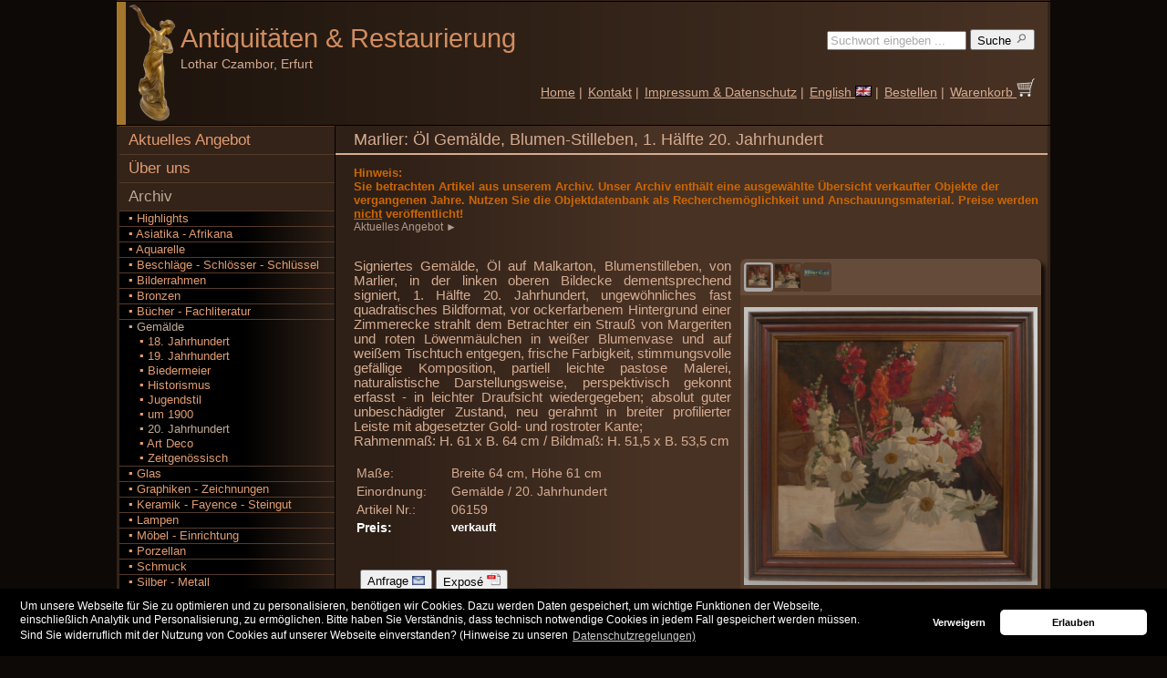

--- FILE ---
content_type: text/html; charset=UTF-8
request_url: http://www.antiquitaeten-erfurt.de/Archiv/Gem%C3%A4lde/20.%20Jahrhundert/Marlier-%C3%96l-Gem%C3%A4lde-Blumen-Stilleben-1-H%C3%A4lfte-20-Jahrhundert/06159/
body_size: 22702
content:
					

<!DOCTYPE html PUBLIC "-//W3C//DTD XHTML 1.0 Strict//EN"
      "http://www.w3.org/TR/xhtml1/DTD/xhtml1-strict.dtd">
<html xmlns="http://www.w3.org/1999/xhtml">
	<head>
		<meta property='og:type' content='website'/>
		<meta property='og:url' content='http://www.antiquitaeten-erfurt.de/Startseite/'/>
		<meta property='og:site_name' content='Antiquitäten und Restaurierung Lothar Czambor'/>
		<meta property='og:title' content='Marlier: Öl Gemälde, Blumen-Stilleben, 1. Hälfte 20. Jahrhundert'/>
		<meta property='og:description' content='Archiv: Gem&auml;lde/20. Jahrhundert - Marlier: Öl Gemälde, Blumen-Stilleben, 1. Hälfte 20. Jahrhundert'/>
		<meta property='og:image' content='http://www.antiquitaeten-erfurt.de/images/logo.png'/>
		<meta property='fb:admins' content='robert.czambor'/>
		<meta charset="iso-8859-1"/>
		<meta http-equiv='Content-Type' content='text/html; charset=utf-8'/>
		<meta name='robots' content='index,follow' />
		<meta name='keywords' content='Kunst,Antiquitäten,Art,Antiques,Art Deco,Jugendstil,Art Nouveau,Biedermeier' />
		<meta name='description' content='Archiv: Gem&auml;lde/20. Jahrhundert - Marlier: Öl Gemälde, Blumen-Stilleben, 1. Hälfte 20. Jahrhundert' />
		<meta name='language' content='de' />
		<meta name='page-topic' content='Antiquitäten,Kunst,Online-Shop' />
		<title>Marlier: Öl Gemälde, Blumen-Stilleben, 1. Hälfte 20. Jahrhundert</title>
		<link rel='stylesheet' type='text/css' href='/user/styles_user.css' />
		<link rel='stylesheet' type='text/css' href='/fotobox/fotobox_std.css' />
		<link rel='shortcut icon' href='/favicon.ico' />
		<script type='text/javascript' charset='UTF-8' src='/js/func_fotos.js'></script>
		<!-- Google Webmaster -->
		<meta name='google-site-verification' content='FWbveTOYqmWo-T9sca-qhhomd36w4RBEcUMkaf9r9XI' />
		<!-- Google Uebersetzung -->
		<meta name='google-translate-customization' content='837f3a0d8f308ac4-333e00bca4f44d7b-gaca1f652c8fc2bd7-1b'></meta>
		<!-- Google + -->
		<link href='https://plus.google.com/101640735332589293105' rel='publisher' />
		<!-- Bing Webmaster-->
		<meta name='msvalidate.01' content='F14784FBC43FBDE249F579958CCA4B6A' />



<!-- Cookie OptIn Consent-Banner -->
<link rel='stylesheet' type='text/css' href='/user/cookieconsent.min.css' />
<script type='text/javascript' src='/user/cookieconsent.min.js'></script>
<script type='text/javascript'>
function loadGAonConsent(){
<!-- Google Analytics -->
  window.ga=window.ga||function(){(ga.q=ga.q||[]).push(arguments)};ga.l=+new Date;
  ga('create', 'UA-27339669-1', 'auto');
  ga('set', 'anonymizeIp', true);
  ga('send', 'pageview');
  var gascript = document.createElement('script');
  gascript.async = true;
  gascript.src = 'https://www.google-analytics.com/analytics.js';
  document.getElementsByTagName('head')[0].appendChild(gascript, document.getElementsByTagName('head')[0]);
}
if (document.cookie.split(';').filter(function(item) {
    return item.indexOf('cookieconsent_status=allow') >= 0
}).length) {
    loadGAonConsent();
}
window.addEventListener('load', function(){
	window.cookieconsent.initialise({
		'palette': {
		'popup': { 'background': '#000'},
		'button': { 'background': '#ffffff'}
		},
		'theme': 'classic',
		'type': 'opt-in',
		'content': {
		'message': 'Um unsere Webseite f&uuml;r Sie zu optimieren und zu personalisieren, ben&ouml;tigen wir Cookies. Dazu werden Daten gespeichert, um wichtige Funktionen der Webseite,<br />einschlie&szlig;lich Analytik und Personalisierung, zu erm&ouml;glichen. Bitte haben Sie Verst&auml;ndnis, dass technisch notwendige Cookies in jedem Fall gespeichert werden m&uuml;ssen.<br />Sind Sie widerruflich mit der Nutzung von Cookies auf unserer Webseite einverstanden? (Hinweise zu unseren',
		'deny': 'Verweigern',
		'allow': 'Erlauben',
		'link': 'Datenschutzregelungen)',
		'href': 'http://www.antiquitaeten-erfurt.de/Impressum/'
		},
		onStatusChange: function(status, chosenBefore) {
		var type = this.options.type;
		var didConsent = this.hasConsented();
		if (type == 'opt-in' && didConsent) {
		// enable cookies
		loadGAonConsent();
		}
		}
	})
});
</script>



         </head>
	<body>
		<div id="HOMEPAGE">

			<div id="HEAD">
				
<!-- Google Uebersetzung -->
<div id='google_translate_element' style='position:relative; top:29px; right:-568px; height:0px; width:0px;'></div><script type='text/javascript'>
function googleTranslateElementInit() {
new google.translate.TranslateElement({pageLanguage: 'de', autoDisplay: false}, 'google_translate_element');}
</script><script type='text/javascript' src='//translate.google.com/translate_a/element.js?cb=googleTranslateElementInit'></script>

<table border='0' cellspacing='0' cellpadding='0' width='100%'>
	<tr>
		<td id='HEADBAR'>
			&nbsp;
		</td>
		<td id='LOGO'>
			<a href='/Startseite/'>
				<img src='/images/logo.png' alt='Kunst und Antiquitäten - Handel und fachmännische Möbel-Restaurierung'  title='Kunst und Antiquitäten - Handel und fachmännische Möbel-Restaurierung' style='width:57;height:130px;'/>
			</a>
		</td>
		<td id='FIRMA'>
			<a href='/Startseite/' title='Kunst und Antiquitäten - Handel und fachmännische Möbel-Restaurierung' style='text-decoration:none'>Antiquitäten <span style="font-family:arial;">&amp;</span> Restaurierung

				<span id='NAME'>
					<a style='margin-top:0px; margin-bottom:0px;'><br/>Lothar Czambor, Erfurt</a>
				</span>
			</a>
		</td>
		<td id='MENUTOP'>
			<form action='/Suche/' method='post' style='padding-top:5px;padding-right:3px;text-align:right;'>
				<div>
					<input type='hidden' name='seaprice'  value='0'/>
					<input type='hidden' name='seatbl'    value='0'/>
					<input type='hidden' name='seacat'    value=''/>
					<input type='text'   name='sea' 	  value='Suchwort eingeben ...'  style='width:145px;color:#aaa;' onclick='this.form.sea.value="";this.form.sea.style.color="#000";'/>
					<button name='Suche' type='submit'    value='1' class='buttons' title='Suchen nach Kunst und Antiquitäten in unserem Angebot: Geben Sie dazu einen Suchbegriff ein.'>
						Suche
						<img src='/images/lupe.png' alt='Suchen nach Kunst und Antiquitäten' width='14px' height='14px'/>
					</button>
				</div>
			</form>
			<table border='0' cellspacing='0' cellpadding='3' style='padding-top:2.0em'>
				<tr>
					<td style='white-space:nowrap;vertical-align:bottom;'>
						<a href='/Startseite/'>Home</a> |
					</td>
					<td style='white-space:nowrap;vertical-align:bottom;'>
					<form action='/Kontakt/' method='post' style='margin:0;padding:0;' id='KONTAKT'>
						<div>
						<input name='id'   type='hidden' value=''/>
						<input name='msg'  type='hidden' value=''/>
						<a href='javascript:document.getElementById("KONTAKT").submit();'>Kontakt</a> |
						</div>
					</form>
					</td>
					<td style='white-space:nowrap;vertical-align:bottom;'>
						<a href='/Impressum/'>Impressum & Datenschutz</a> |
					</td>
					<td style='white-space:nowrap;vertical-align:bottom;'><a href='/archive/Paintings/20th%20century/Marlier-%C3%96l-Gem%C3%A4lde-Blumen-Stilleben-1-H%C3%A4lfte-20-Jahrhundert/06159/'>English <img src='/images/flag_en.gif' alt='english version' style='border:0;'/></a> |
					</td>
					<td style='white-space:nowrap;vertical-align:bottom;'>
						<a href='/Bestellen/'>Bestellen</a> |
					</td>
					<td style='white-space:nowrap;vertical-align:bottom;'>
						<form action='/Warenkorb/' method='post' enctype='multipart/form-data' style='margin:0;padding:0;' id='BASKET'>
							<div>
								<input name='mode' type='hidden'  value='basket'/>
								<a href='javascript:document.getElementById("BASKET").submit();'>
									Warenkorb
									<img src='/images/warenkorb_weiss.png' alt='Warenkorb' width='20px' height='20px'/>
								</a>
							</div>
						</form>
					</td>
				</tr>
			</table>
		</td>
	</tr>
</table>
			</div>

			<div id="MENULEFT">
				
	<ul>
		<li class='level0close'><a href='/Angebot/Highlights/1/'>Aktuelles Angebot</a></li>
		<li class='level0close'><a href='/Laden/'>Über uns</a></li>
		<li class='level0open'><a href='/Archiv/Highlights/1/'>Archiv</a>
			<ul>
				<li class='level1close'><a href='/Archiv/Highlights/1/'>&#9642;&nbsp;Highlights</a></li>
				<li class='level1close'>
					<a href='/Archiv/Asiatika%20-%20Afrikana/1/' title='Antiquitäten und Kunstobjekte der Kategorie Asiatika - Afrikana'>&#9642;&nbsp;Asiatika - Afrikana</a>
				</li>

				<li class='level1close'>
					<a href='/Archiv/Aquarelle/1/' title='Antiquitäten und Kunstobjekte der Kategorie Aquarelle'>&#9642;&nbsp;Aquarelle</a>
				</li>

				<li class='level1close'>
					<a href='/Archiv/Beschl%C3%A4ge%20-%20Schl%C3%B6sser%20-%20Schl%C3%BCssel/1/' title='Antiquitäten und Kunstobjekte der Kategorie Beschl&auml;ge - Schl&ouml;sser - Schl&uuml;ssel'>&#9642;&nbsp;Beschl&auml;ge - Schl&ouml;sser - Schl&uuml;ssel</a>
				</li>

				<li class='level1close'>
					<a href='/Archiv/Bilderrahmen/1/' title='Antiquitäten und Kunstobjekte der Kategorie Bilderrahmen'>&#9642;&nbsp;Bilderrahmen</a>
				</li>

				<li class='level1close'>
					<a href='/Archiv/Bronzen/1/' title='Antiquitäten und Kunstobjekte der Kategorie Bronzen'>&#9642;&nbsp;Bronzen</a>
				</li>

				<li class='level1close'>
					<a href='/Archiv/B%C3%BCcher%20-%20Fachliteratur/1/' title='Antiquitäten und Kunstobjekte der Kategorie B&uuml;cher - Fachliteratur'>&#9642;&nbsp;B&uuml;cher - Fachliteratur</a>
				</li>

				<li class='level1open'>
					<a href='/Archiv/Gem%C3%A4lde/1/' title='Antiquitäten und Kunstobjekte der Kategorie Gem&auml;lde' style=''>&#9642;&nbsp;Gem&auml;lde</a>
					<ul>
						<li class='level2close'>
							<a href='/Archiv/Gem%C3%A4lde/18.%20Jahrhundert/1/' title='Antiquitäten und Kunstobjekte der Kategorie Gem&auml;lde/18. Jahrhundert'>&nbsp;&nbsp;&nbsp;&#9642;&nbsp;18. Jahrhundert</a>
						</li>

						<li class='level2close'>
							<a href='/Archiv/Gem%C3%A4lde/19.%20Jahrhundert/1/' title='Antiquitäten und Kunstobjekte der Kategorie Gem&auml;lde/19. Jahrhundert'>&nbsp;&nbsp;&nbsp;&#9642;&nbsp;19. Jahrhundert</a>
						</li>

						<li class='level2close'>
							<a href='/Archiv/Gem%C3%A4lde/Biedermeier/1/' title='Antiquitäten und Kunstobjekte der Kategorie Gem&auml;lde/Biedermeier'>&nbsp;&nbsp;&nbsp;&#9642;&nbsp;Biedermeier</a>
						</li>

						<li class='level2close'>
							<a href='/Archiv/Gem%C3%A4lde/Historismus/1/' title='Antiquitäten und Kunstobjekte der Kategorie Gem&auml;lde/Historismus'>&nbsp;&nbsp;&nbsp;&#9642;&nbsp;Historismus</a>
						</li>

						<li class='level2close'>
							<a href='/Archiv/Gem%C3%A4lde/Jugendstil/1/' title='Antiquitäten und Kunstobjekte der Kategorie Gem&auml;lde/Jugendstil'>&nbsp;&nbsp;&nbsp;&#9642;&nbsp;Jugendstil</a>
						</li>

						<li class='level2close'>
							<a href='/Archiv/Gem%C3%A4lde/um%201900/1/' title='Antiquitäten und Kunstobjekte der Kategorie Gem&auml;lde/um 1900'>&nbsp;&nbsp;&nbsp;&#9642;&nbsp;um 1900</a>
						</li>

						<li class='level2open'>
							<a href='/Archiv/Gem%C3%A4lde/20.%20Jahrhundert/1/' title='Antiquitäten und Kunstobjekte der Kategorie Gem&auml;lde/20. Jahrhundert'>&nbsp;&nbsp;&nbsp;&#9642;&nbsp;20. Jahrhundert</a>
						</li>

						<li class='level2close'>
							<a href='/Archiv/Gem%C3%A4lde/Art%20Deco/1/' title='Antiquitäten und Kunstobjekte der Kategorie Gem&auml;lde/Art Deco'>&nbsp;&nbsp;&nbsp;&#9642;&nbsp;Art Deco</a>
						</li>

						<li class='level2close'>
							<a href='/Archiv/Gem%C3%A4lde/Zeitgen%C3%B6ssisch/1/' title='Antiquitäten und Kunstobjekte der Kategorie Gem&auml;lde/Zeitgen&ouml;ssisch'>&nbsp;&nbsp;&nbsp;&#9642;&nbsp;Zeitgen&ouml;ssisch</a>
						</li>

					</ul>
				</li>

				<li class='level1close'>
					<a href='/Archiv/Glas/1/' title='Antiquitäten und Kunstobjekte der Kategorie Glas'>&#9642;&nbsp;Glas</a>
				</li>

				<li class='level1close'>
					<a href='/Archiv/Graphiken%20-%20Zeichnungen/1/' title='Antiquitäten und Kunstobjekte der Kategorie Graphiken - Zeichnungen'>&#9642;&nbsp;Graphiken - Zeichnungen</a>
				</li>

				<li class='level1close'>
					<a href='/Archiv/Keramik%20-%20Fayence%20-%20Steingut/1/' title='Antiquitäten und Kunstobjekte der Kategorie Keramik - Fayence - Steingut'>&#9642;&nbsp;Keramik - Fayence - Steingut</a>
				</li>

				<li class='level1close'>
					<a href='/Archiv/Lampen/1/' title='Antiquitäten und Kunstobjekte der Kategorie Lampen'>&#9642;&nbsp;Lampen</a>
				</li>

				<li class='level1close'>
					<a href='/Archiv/M%C3%B6bel%20-%20Einrichtung/1/' title='Antiquitäten und Kunstobjekte der Kategorie M&ouml;bel - Einrichtung'>&#9642;&nbsp;M&ouml;bel - Einrichtung</a>
				</li>

				<li class='level1close'>
					<a href='/Archiv/Porzellan/1/' title='Antiquitäten und Kunstobjekte der Kategorie Porzellan'>&#9642;&nbsp;Porzellan</a>
				</li>

				<li class='level1close'>
					<a href='/Archiv/Schmuck/1/' title='Antiquitäten und Kunstobjekte der Kategorie Schmuck'>&#9642;&nbsp;Schmuck</a>
				</li>

				<li class='level1close'>
					<a href='/Archiv/Silber%20-%20Metall/1/' title='Antiquitäten und Kunstobjekte der Kategorie Silber - Metall'>&#9642;&nbsp;Silber - Metall</a>
				</li>

				<li class='level1close'>
					<a href='/Archiv/Skulpturen%20-%20Plastiken/1/' title='Antiquitäten und Kunstobjekte der Kategorie Skulpturen - Plastiken'>&#9642;&nbsp;Skulpturen - Plastiken</a>
				</li>

				<li class='level1close'>
					<a href='/Archiv/Teppiche%20-%20Textilien/1/' title='Antiquitäten und Kunstobjekte der Kategorie Teppiche - Textilien'>&#9642;&nbsp;Teppiche - Textilien</a>
				</li>

				<li class='level1close'>
					<a href='/Archiv/Uhren/1/' title='Antiquitäten und Kunstobjekte der Kategorie Uhren'>&#9642;&nbsp;Uhren</a>
				</li>

				<li class='level1close'>
					<a href='/Archiv/Varia/1/' title='Antiquitäten und Kunstobjekte der Kategorie Varia'>&#9642;&nbsp;Varia</a>
				</li>

				<li class='level1close'>
					<a href='/Archiv/Zinn/1/' title='Antiquitäten und Kunstobjekte der Kategorie Zinn'>&#9642;&nbsp;Zinn</a>
				</li>

				<li class='level1close'>
					<a href='/Archiv/Angebot%20private%20Kunstsammlung/1/' title='Antiquitäten und Kunstobjekte der Kategorie Angebot private Kunstsammlung'>&#9642;&nbsp;Angebot private Kunstsammlung</a>
				</li>
	
			</ul>
		</li>	
	</ul>				
	<div class='infobox'>
		Antiquitäten &amp; Restaurierung Lothar Czambor<br/><br/>
		Telefon: +49 (0)361 6421638
		<br/><br/>
		Handel mit Kunst & Antiquitäten aus <b>Jugendstil</b>, <b>Art Deco</b> und <b>Design</b> sowie fachmännische <b>Möbel-Restaurierung</b><br/>
	</div>
	<br/>
			</div>

			<div id="CONTENT">
				<h1>Marlier: Öl Gemälde, Blumen-Stilleben, 1. Hälfte 20. Jahrhundert</h1>				<div class='left'>
					
	<p class='navi'>
					<font color="#CC6600" size="2"><b>Hinweis:<br/>
Sie betrachten Artikel aus unserem Archiv. Unser Archiv enthält eine ausgewählte Übersicht verkaufter Objekte der vergangenen Jahre. 
Nutzen Sie die Objektdatenbank als Recherchemöglichkeit und Anschauungsmaterial. Preise werden <u>nicht</u> veröffentlicht!
</b></font><br/>
					<a href='/Angebot/Highlights/1/'>Aktuelles Angebot&nbsp;&#9658;&nbsp;</a>
				</p>
	
	<br/>
	<div style='float:right;padding-left:10px;padding-bottom:10px;'>
		
		<div id='FOTOBOXOUTER'>
			<div id='FOTOBOXTHM'>
				 
			<div id='THUMB1' class='nofocus' style='width:28px;height:28px;float:left;' onclick='setThumb(1,3);
						   setFoto("http://www.antiquitaeten-erfurt.de/fotos/06159_g1.jpg",322,322,305,"Foto 1: Marlier: Öl Gemälde, Blumen-Stilleben, 1. Hälfte 20. Jahrhundert",1);
						   setUrl("FOTOLINKBIG","/user/page_fotos.php?ArtNr=06159&FotoNr=1&typ=big&lang=de")
						   setUrl("FOTOLINKORG","/user/page_fotos.php?ArtNr=06159&FotoNr=1&typ=org&lang=de")'>
				<img src='/fotos/06159_k1.jpg' alt='Foto 1: Marlier: Öl Gemälde, Blumen-Stilleben, 1. Hälfte 20. Jahrhundert' style='width:28px;height:26px;'/>
			</div> 
			<div id='THUMB2' class='nofocus' style='width:28px;height:28px;float:left;' onclick='setThumb(2,3);
						   setFoto("http://www.antiquitaeten-erfurt.de/fotos/06159_g2.jpg",322,322,301,"Foto 2: Marlier: Öl Gemälde, Blumen-Stilleben, 1. Hälfte 20. Jahrhundert",1);
						   setUrl("FOTOLINKBIG","/user/page_fotos.php?ArtNr=06159&FotoNr=2&typ=big&lang=de")
						   setUrl("FOTOLINKORG","/user/page_fotos.php?ArtNr=06159&FotoNr=2&typ=org&lang=de")'>
				<img src='/fotos/06159_k2.jpg' alt='Foto 2: Marlier: Öl Gemälde, Blumen-Stilleben, 1. Hälfte 20. Jahrhundert' style='width:28px;height:26px;'/>
			</div> 
			<div id='THUMB3' class='nofocus' style='width:28px;height:28px;float:left;' onclick='setThumb(3,3);
						   setFoto("http://www.antiquitaeten-erfurt.de/fotos/06159_g3.jpg",322,322,85,"Foto 3: Marlier: Öl Gemälde, Blumen-Stilleben, 1. Hälfte 20. Jahrhundert",1);
						   setUrl("FOTOLINKBIG","/user/page_fotos.php?ArtNr=06159&FotoNr=3&typ=big&lang=de")
						   setUrl("FOTOLINKORG","/user/page_fotos.php?ArtNr=06159&FotoNr=3&typ=org&lang=de")'>
				<img src='/fotos/06159_k3.jpg' alt='Foto 3: Marlier: Öl Gemälde, Blumen-Stilleben, 1. Hälfte 20. Jahrhundert' style='width:28px;height:7px;'/>
			</div>
				<div style='clear:both;'></div>
			</div>
			<div id='FOTOFRAME'>
				<div id='FOTOBOXBIG'>
				
				<a id='FOTOLINKBIG' href='#' onclick='return popup(this,0,0)' style='text-decoration:none;outline:none;padding:4px;'>
				   <span id='FOTOBOX'></span>
				</a>				
				</div>
			</div>
			<div id='FOOTERFRAME'>
				
				<a id='FOTOLINKBIG' href='/user/page_fotos.php?ArtNr=06159&FotoNr=1&typ=big&lang=de' onclick='return popup(this,0,0)' style='text-decoration:none;outline:none;padding:4px;'>
				   <img src='/fotobox/fullscreen.gif' title='Große Fotos anzeigen' class='buttfull'/>
				</a>				
			</div>
			

			<!--init-->
			<script type='text/javascript' src='/fotobox/fotobox.js'></script>
			<script type='text/javascript'>
				setThumb(1,3);
					   setFoto("http://www.antiquitaeten-erfurt.de/fotos/06159_g1.jpg",322,322,305,"Foto 1: Marlier: Öl Gemälde, Blumen-Stilleben, 1. Hälfte 20. Jahrhundert",1);
					   setUrl("FOTOLINKBIG","/user/page_fotos.php?ArtNr=06159&FotoNr=1&typ=big&lang=de")
					   setUrl("FOTOLINKORG","/user/page_fotos.php?ArtNr=06159&FotoNr=1&typ=org&lang=de")
			</script>
		</div>
	</div>
	<div class='art_descr'>
		Signiertes Gemälde, Öl auf Malkarton, Blumenstilleben, von Marlier, in der linken oberen Bildecke dementsprechend signiert, 1. Hälfte 20. Jahrhundert, ungewöhnliches fast quadratisches Bildformat, vor ockerfarbenem Hintergrund einer Zimmerecke strahlt dem Betrachter ein Strauß von Margeriten und roten Löwenmäulchen in weißer Blumenvase und auf weißem Tischtuch entgegen, frische Farbigkeit, stimmungsvolle gefällige Komposition, partiell leichte pastose Malerei, naturalistische Darstellungsweise, perspektivisch gekonnt erfasst - in leichter Draufsicht wiedergegeben; absolut guter unbeschädigter Zustand, neu gerahmt in breiter profilierter Leiste mit abgesetzter Gold- und rostroter Kante;<br/>Rahmenmaß: H. 61 x B. 64 cm / Bildmaß: H. 51,5 x B. 53,5 cm
		<br/><br/>
		<table>
			<tr>
				<td class='art_other' style='width:100px'>Maße:</td>
				<td class='art_other'> Breite 64 cm, Höhe 61 cm</td>
			</tr><tr>
				<td class='art_other' style='width:100px'>Einordnung:</td>
				<td class='art_other'>Gemälde / 20. Jahrhundert</td>
			</tr><tr>
				<td class='art_other' style='width:100px'>Artikel Nr.:</td>
				<td class='art_other'>06159</td>
			</tr>
			
			<tr>
				<td class='art_other' style='width:100px;color:#FFFFFF;'><b>Preis:</b></td>
				<td class='art_price' style='text-align:left;'><span class='art_price_verkauft'><b>verkauft</b></span></td>
			</tr>
		</table>
		<br/><br/>
                 <table>
			<tr>
				<td style='vertical-align:top;'></td>
				<td style='vertical-align:top;'>
		<form action='/Kontakt/' method='post'>
			<div>
				<input name='id'    type='hidden' value='06159'/>
				<input name='msg'   type='hidden' value='Ich benötige zum Artikel 06159 folgende Informationen: '/>
				<button name='butt' type='submit' value='Anfrage' class='buttons' title='Mehr Informationen anfordern' style='white-space:nowrap;'>
					Anfrage
					<img src='/images/mail.png' alt='Anfrage' width='14' height='14'/>
				</button>
			</div>
		</form>
	</td>
				<td style='vertical-align:top;'>
		<form action='/Expose/Gem%C3%A4lde/20.%20Jahrhundert/Marlier-%C3%96l-Gem%C3%A4lde-Blumen-Stilleben-1-H%C3%A4lfte-20-Jahrhundert/06159/' method='post' target='_blank' style='white-space:nowrap;'>
			<div>
				<button name='Exposé drucken' type='submit' class='buttons' title='PDF Exposé anzeigen'>
					Exposé
					<img src='/images/pdf.png' alt='Exposé drucken' width='15' height='15'/>
				</button>
			</div>
		</form></td>
			</tr>
		</table>
	</div>
	<div style='clear:right;'></div>
	<br/>
	<div class='pagination'>
		
	<table style='width:100%'>
		<tr>
			<td style='text-align:left;width:25%;'>
				<a href='/Archiv/Gem%C3%A4lde/20.%20Jahrhundert/Wilhelm-Facklam-1893-1972-%C3%96l-Gem%C3%A4lde-Herbststurm-an-der-See-datiert-1923/06272/'>&#9668; Voriges Objekt</a>
			</td>
			<td style='text-align:center;width:50%;'>
			<a href='/Archiv/Gem%C3%A4lde/20.%20Jahrhundert/1/' title='Zurück zur Übersicht'>Gemälde/20. Jahrhundert</a>
			</td>
			<td style='text-align:right;width:25%;'>
				<a href='/Archiv/Gem%C3%A4lde/20.%20Jahrhundert/Gro%C3%9Fformatiges-%C3%96l-Gem%C3%A4lde-liegender-ganzfiguriger-Frauenakt-20-Jahrhundert/05999/'>Nächstes Objekt &#9658;</a>
			</td>
		</tr>
	</table>
		<!--
		<p style='text-align:right;'><a href='/Angebot/Suche/Marlier%20%C3%96l%20Gem%C3%A4lde%20Blumen%20Stilleben%201%20H%C3%A4lfte%2020%20Jahrhundert/1/'>Ähnliche Objekte &#9658;</a></p>
		-->
	</div>
					</div>
				<br/>
				<div class='pagination'>
									</div>
				<br/>
			</div>

			<div id="FOOT">
				<table width="100%" border="0" cellspacing="0" cellpadding="0">
					<tr>
						<td id="FOOT1">
							<a href="/Sitemap/">Sitemap</a>
						</td>
						<td id="FOOT2">
							<a href='javascript:scroll(0,0)' style='float:right;'>oben &#9650;</a>
							<b>.:&nbsp;</b>Copyright &copy;  <a href='http://www.antiquitaeten-erfurt.de'>www.antiquitaeten-erfurt.de</a> 2026<b>&nbsp;:.</b>
							<div style='clear:right;width:0px;height:0px;'></div>
						</td>
					</tr>
				</table>
			</div>
		</div>
	</body>
</html>
